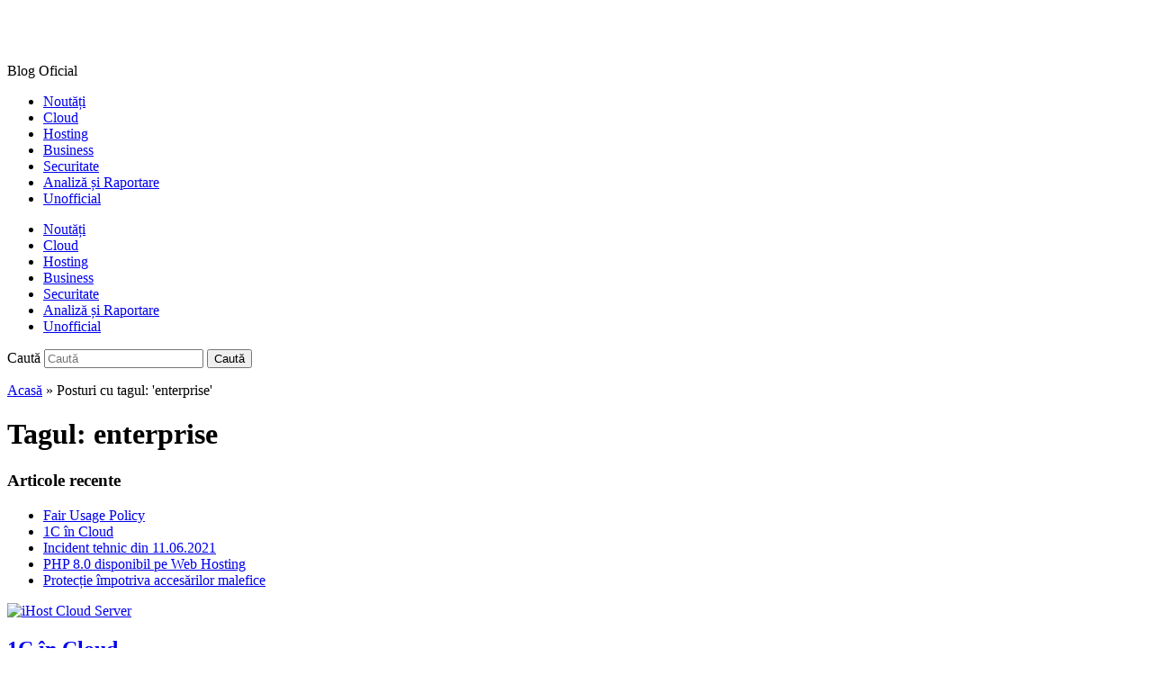

--- FILE ---
content_type: text/html; charset=UTF-8
request_url: https://ihost.md/blog/tag/enterprise/
body_size: 14219
content:
<!DOCTYPE html><html lang="ro-RO"><head><script data-no-optimize="1">var litespeed_docref=sessionStorage.getItem("litespeed_docref");litespeed_docref&&(Object.defineProperty(document,"referrer",{get:function(){return litespeed_docref}}),sessionStorage.removeItem("litespeed_docref"));</script> <meta charset="UTF-8" /><meta name="viewport" content="width=device-width, initial-scale=1"><link rel="profile" href="http://gmpg.org/xfn/11" /><link rel="pingback" href="" /><meta name='robots' content='noindex, follow' /><title>enterprise Archives - iHost Blog</title><meta property="og:locale" content="ro_RO" /><meta property="og:type" content="article" /><meta property="og:title" content="enterprise Archives - iHost Blog" /><meta property="og:url" content="https://ihost.md/blog/tag/enterprise/" /><meta property="og:site_name" content="iHost Blog" /><meta property="og:image" content="https://69686f7374.ultracdn.net/blog/wp-content/uploads/2020/01/topbanner05.jpg" /><meta property="og:image:width" content="1793" /><meta property="og:image:height" content="600" /><meta property="og:image:type" content="image/jpeg" /><meta name="twitter:card" content="summary_large_image" /><meta name="twitter:site" content="@ihostmd" /> <script type="application/ld+json" class="yoast-schema-graph">{"@context":"https://schema.org","@graph":[{"@type":"Organization","@id":"https://ihost.md/blog/#organization","name":"iHost","url":"https://ihost.md/blog/","sameAs":["https://facebook.com/iHost.md","https://instagram.com/iHost.md","https://linkedin.com/company/ihost","https://twitter.com/ihostmd"],"logo":{"@type":"ImageObject","@id":"https://ihost.md/blog/#logo","inLanguage":"ro-RO","url":"https://69686f7374.ultracdn.net/blog/wp-content/uploads/2020/01/quadlogo.jpg","contentUrl":"https://69686f7374.ultracdn.net/blog/wp-content/uploads/2020/01/quadlogo.jpg","width":1500,"height":1500,"caption":"iHost"},"image":{"@id":"https://ihost.md/blog/#logo"}},{"@type":"WebSite","@id":"https://ihost.md/blog/#website","url":"https://ihost.md/blog/","name":"iHost Blog","description":"Blog Oficial","publisher":{"@id":"https://ihost.md/blog/#organization"},"potentialAction":[{"@type":"SearchAction","target":{"@type":"EntryPoint","urlTemplate":"https://ihost.md/blog/?s={search_term_string}"},"query-input":"required name=search_term_string"}],"inLanguage":"ro-RO"},{"@type":"CollectionPage","@id":"https://ihost.md/blog/tag/enterprise/#webpage","url":"https://ihost.md/blog/tag/enterprise/","name":"enterprise Archives - iHost Blog","isPartOf":{"@id":"https://ihost.md/blog/#website"},"breadcrumb":{"@id":"https://ihost.md/blog/tag/enterprise/#breadcrumb"},"inLanguage":"ro-RO","potentialAction":[{"@type":"ReadAction","target":["https://ihost.md/blog/tag/enterprise/"]}]},{"@type":"BreadcrumbList","@id":"https://ihost.md/blog/tag/enterprise/#breadcrumb","itemListElement":[{"@type":"ListItem","position":1,"name":"Home","item":"https://ihost.md/blog/"},{"@type":"ListItem","position":2,"name":"enterprise"}]}]}</script> <link rel='dns-prefetch' href='//fonts.googleapis.com' /><link rel='dns-prefetch' href='//s.w.org' /><link rel="alternate" type="application/rss+xml" title="iHost Blog &raquo; Flux" href="https://ihost.md/blog/feed/" /><link rel="alternate" type="application/rss+xml" title="iHost Blog &raquo; Flux comentarii" href="https://ihost.md/blog/comments/feed/" /><link rel="alternate" type="application/rss+xml" title="iHost Blog &raquo; Flux etichetă enterprise" href="https://ihost.md/blog/tag/enterprise/feed/" /><link rel='stylesheet' id='litespeed-cache-dummy-css'  href='https://69686f7374.ultracdn.net/blog/wp-content/plugins/litespeed-cache/assets/css/litespeed-dummy.css' type='text/css' media='all' /><style id='global-styles-inline-css' type='text/css'>body{--wp--preset--color--black: #000000;--wp--preset--color--cyan-bluish-gray: #abb8c3;--wp--preset--color--white: #ffffff;--wp--preset--color--pale-pink: #f78da7;--wp--preset--color--vivid-red: #cf2e2e;--wp--preset--color--luminous-vivid-orange: #ff6900;--wp--preset--color--luminous-vivid-amber: #fcb900;--wp--preset--color--light-green-cyan: #7bdcb5;--wp--preset--color--vivid-green-cyan: #00d084;--wp--preset--color--pale-cyan-blue: #8ed1fc;--wp--preset--color--vivid-cyan-blue: #0693e3;--wp--preset--color--vivid-purple: #9b51e0;--wp--preset--gradient--vivid-cyan-blue-to-vivid-purple: linear-gradient(135deg,rgba(6,147,227,1) 0%,rgb(155,81,224) 100%);--wp--preset--gradient--light-green-cyan-to-vivid-green-cyan: linear-gradient(135deg,rgb(122,220,180) 0%,rgb(0,208,130) 100%);--wp--preset--gradient--luminous-vivid-amber-to-luminous-vivid-orange: linear-gradient(135deg,rgba(252,185,0,1) 0%,rgba(255,105,0,1) 100%);--wp--preset--gradient--luminous-vivid-orange-to-vivid-red: linear-gradient(135deg,rgba(255,105,0,1) 0%,rgb(207,46,46) 100%);--wp--preset--gradient--very-light-gray-to-cyan-bluish-gray: linear-gradient(135deg,rgb(238,238,238) 0%,rgb(169,184,195) 100%);--wp--preset--gradient--cool-to-warm-spectrum: linear-gradient(135deg,rgb(74,234,220) 0%,rgb(151,120,209) 20%,rgb(207,42,186) 40%,rgb(238,44,130) 60%,rgb(251,105,98) 80%,rgb(254,248,76) 100%);--wp--preset--gradient--blush-light-purple: linear-gradient(135deg,rgb(255,206,236) 0%,rgb(152,150,240) 100%);--wp--preset--gradient--blush-bordeaux: linear-gradient(135deg,rgb(254,205,165) 0%,rgb(254,45,45) 50%,rgb(107,0,62) 100%);--wp--preset--gradient--luminous-dusk: linear-gradient(135deg,rgb(255,203,112) 0%,rgb(199,81,192) 50%,rgb(65,88,208) 100%);--wp--preset--gradient--pale-ocean: linear-gradient(135deg,rgb(255,245,203) 0%,rgb(182,227,212) 50%,rgb(51,167,181) 100%);--wp--preset--gradient--electric-grass: linear-gradient(135deg,rgb(202,248,128) 0%,rgb(113,206,126) 100%);--wp--preset--gradient--midnight: linear-gradient(135deg,rgb(2,3,129) 0%,rgb(40,116,252) 100%);--wp--preset--duotone--dark-grayscale: url('#wp-duotone-dark-grayscale');--wp--preset--duotone--grayscale: url('#wp-duotone-grayscale');--wp--preset--duotone--purple-yellow: url('#wp-duotone-purple-yellow');--wp--preset--duotone--blue-red: url('#wp-duotone-blue-red');--wp--preset--duotone--midnight: url('#wp-duotone-midnight');--wp--preset--duotone--magenta-yellow: url('#wp-duotone-magenta-yellow');--wp--preset--duotone--purple-green: url('#wp-duotone-purple-green');--wp--preset--duotone--blue-orange: url('#wp-duotone-blue-orange');--wp--preset--font-size--small: 13px;--wp--preset--font-size--medium: 20px;--wp--preset--font-size--large: 36px;--wp--preset--font-size--x-large: 42px;}.has-black-color{color: var(--wp--preset--color--black) !important;}.has-cyan-bluish-gray-color{color: var(--wp--preset--color--cyan-bluish-gray) !important;}.has-white-color{color: var(--wp--preset--color--white) !important;}.has-pale-pink-color{color: var(--wp--preset--color--pale-pink) !important;}.has-vivid-red-color{color: var(--wp--preset--color--vivid-red) !important;}.has-luminous-vivid-orange-color{color: var(--wp--preset--color--luminous-vivid-orange) !important;}.has-luminous-vivid-amber-color{color: var(--wp--preset--color--luminous-vivid-amber) !important;}.has-light-green-cyan-color{color: var(--wp--preset--color--light-green-cyan) !important;}.has-vivid-green-cyan-color{color: var(--wp--preset--color--vivid-green-cyan) !important;}.has-pale-cyan-blue-color{color: var(--wp--preset--color--pale-cyan-blue) !important;}.has-vivid-cyan-blue-color{color: var(--wp--preset--color--vivid-cyan-blue) !important;}.has-vivid-purple-color{color: var(--wp--preset--color--vivid-purple) !important;}.has-black-background-color{background-color: var(--wp--preset--color--black) !important;}.has-cyan-bluish-gray-background-color{background-color: var(--wp--preset--color--cyan-bluish-gray) !important;}.has-white-background-color{background-color: var(--wp--preset--color--white) !important;}.has-pale-pink-background-color{background-color: var(--wp--preset--color--pale-pink) !important;}.has-vivid-red-background-color{background-color: var(--wp--preset--color--vivid-red) !important;}.has-luminous-vivid-orange-background-color{background-color: var(--wp--preset--color--luminous-vivid-orange) !important;}.has-luminous-vivid-amber-background-color{background-color: var(--wp--preset--color--luminous-vivid-amber) !important;}.has-light-green-cyan-background-color{background-color: var(--wp--preset--color--light-green-cyan) !important;}.has-vivid-green-cyan-background-color{background-color: var(--wp--preset--color--vivid-green-cyan) !important;}.has-pale-cyan-blue-background-color{background-color: var(--wp--preset--color--pale-cyan-blue) !important;}.has-vivid-cyan-blue-background-color{background-color: var(--wp--preset--color--vivid-cyan-blue) !important;}.has-vivid-purple-background-color{background-color: var(--wp--preset--color--vivid-purple) !important;}.has-black-border-color{border-color: var(--wp--preset--color--black) !important;}.has-cyan-bluish-gray-border-color{border-color: var(--wp--preset--color--cyan-bluish-gray) !important;}.has-white-border-color{border-color: var(--wp--preset--color--white) !important;}.has-pale-pink-border-color{border-color: var(--wp--preset--color--pale-pink) !important;}.has-vivid-red-border-color{border-color: var(--wp--preset--color--vivid-red) !important;}.has-luminous-vivid-orange-border-color{border-color: var(--wp--preset--color--luminous-vivid-orange) !important;}.has-luminous-vivid-amber-border-color{border-color: var(--wp--preset--color--luminous-vivid-amber) !important;}.has-light-green-cyan-border-color{border-color: var(--wp--preset--color--light-green-cyan) !important;}.has-vivid-green-cyan-border-color{border-color: var(--wp--preset--color--vivid-green-cyan) !important;}.has-pale-cyan-blue-border-color{border-color: var(--wp--preset--color--pale-cyan-blue) !important;}.has-vivid-cyan-blue-border-color{border-color: var(--wp--preset--color--vivid-cyan-blue) !important;}.has-vivid-purple-border-color{border-color: var(--wp--preset--color--vivid-purple) !important;}.has-vivid-cyan-blue-to-vivid-purple-gradient-background{background: var(--wp--preset--gradient--vivid-cyan-blue-to-vivid-purple) !important;}.has-light-green-cyan-to-vivid-green-cyan-gradient-background{background: var(--wp--preset--gradient--light-green-cyan-to-vivid-green-cyan) !important;}.has-luminous-vivid-amber-to-luminous-vivid-orange-gradient-background{background: var(--wp--preset--gradient--luminous-vivid-amber-to-luminous-vivid-orange) !important;}.has-luminous-vivid-orange-to-vivid-red-gradient-background{background: var(--wp--preset--gradient--luminous-vivid-orange-to-vivid-red) !important;}.has-very-light-gray-to-cyan-bluish-gray-gradient-background{background: var(--wp--preset--gradient--very-light-gray-to-cyan-bluish-gray) !important;}.has-cool-to-warm-spectrum-gradient-background{background: var(--wp--preset--gradient--cool-to-warm-spectrum) !important;}.has-blush-light-purple-gradient-background{background: var(--wp--preset--gradient--blush-light-purple) !important;}.has-blush-bordeaux-gradient-background{background: var(--wp--preset--gradient--blush-bordeaux) !important;}.has-luminous-dusk-gradient-background{background: var(--wp--preset--gradient--luminous-dusk) !important;}.has-pale-ocean-gradient-background{background: var(--wp--preset--gradient--pale-ocean) !important;}.has-electric-grass-gradient-background{background: var(--wp--preset--gradient--electric-grass) !important;}.has-midnight-gradient-background{background: var(--wp--preset--gradient--midnight) !important;}.has-small-font-size{font-size: var(--wp--preset--font-size--small) !important;}.has-medium-font-size{font-size: var(--wp--preset--font-size--medium) !important;}.has-large-font-size{font-size: var(--wp--preset--font-size--large) !important;}.has-x-large-font-size{font-size: var(--wp--preset--font-size--x-large) !important;}</style> <script type="litespeed/javascript" data-src='https://69686f7374.ultracdn.net/blog/wp-includes/js/jquery/jquery.min.js' id='jquery-core-js'></script> <link rel="https://api.w.org/" href="https://ihost.md/blog/wp-json/" /><link rel="alternate" type="application/json" href="https://ihost.md/blog/wp-json/wp/v2/tags/11" /><meta name="generator" content="WordPress 5.9.12" /><link rel="icon" href="https://69686f7374.ultracdn.net/blog/wp-content/uploads/2020/01/cropped-favicon-32x32.png" sizes="32x32" /><link rel="icon" href="https://69686f7374.ultracdn.net/blog/wp-content/uploads/2020/01/cropped-favicon-192x192.png" sizes="192x192" /><link rel="apple-touch-icon" href="https://69686f7374.ultracdn.net/blog/wp-content/uploads/2020/01/cropped-favicon-180x180.png" /><meta name="msapplication-TileImage" content="https://69686f7374.ultracdn.net/blog/wp-content/uploads/2020/01/cropped-favicon-270x270.png" /></head><body class="archive tag tag-enterprise tag-11"><svg xmlns="http://www.w3.org/2000/svg" viewBox="0 0 0 0" width="0" height="0" focusable="false" role="none" style="visibility: hidden; position: absolute; left: -9999px; overflow: hidden;" ><defs><filter id="wp-duotone-dark-grayscale"><feColorMatrix color-interpolation-filters="sRGB" type="matrix" values=" .299 .587 .114 0 0 .299 .587 .114 0 0 .299 .587 .114 0 0 .299 .587 .114 0 0 " /><feComponentTransfer color-interpolation-filters="sRGB" ><feFuncR type="table" tableValues="0 0.49803921568627" /><feFuncG type="table" tableValues="0 0.49803921568627" /><feFuncB type="table" tableValues="0 0.49803921568627" /><feFuncA type="table" tableValues="1 1" /></feComponentTransfer><feComposite in2="SourceGraphic" operator="in" /></filter></defs></svg><svg xmlns="http://www.w3.org/2000/svg" viewBox="0 0 0 0" width="0" height="0" focusable="false" role="none" style="visibility: hidden; position: absolute; left: -9999px; overflow: hidden;" ><defs><filter id="wp-duotone-grayscale"><feColorMatrix color-interpolation-filters="sRGB" type="matrix" values=" .299 .587 .114 0 0 .299 .587 .114 0 0 .299 .587 .114 0 0 .299 .587 .114 0 0 " /><feComponentTransfer color-interpolation-filters="sRGB" ><feFuncR type="table" tableValues="0 1" /><feFuncG type="table" tableValues="0 1" /><feFuncB type="table" tableValues="0 1" /><feFuncA type="table" tableValues="1 1" /></feComponentTransfer><feComposite in2="SourceGraphic" operator="in" /></filter></defs></svg><svg xmlns="http://www.w3.org/2000/svg" viewBox="0 0 0 0" width="0" height="0" focusable="false" role="none" style="visibility: hidden; position: absolute; left: -9999px; overflow: hidden;" ><defs><filter id="wp-duotone-purple-yellow"><feColorMatrix color-interpolation-filters="sRGB" type="matrix" values=" .299 .587 .114 0 0 .299 .587 .114 0 0 .299 .587 .114 0 0 .299 .587 .114 0 0 " /><feComponentTransfer color-interpolation-filters="sRGB" ><feFuncR type="table" tableValues="0.54901960784314 0.98823529411765" /><feFuncG type="table" tableValues="0 1" /><feFuncB type="table" tableValues="0.71764705882353 0.25490196078431" /><feFuncA type="table" tableValues="1 1" /></feComponentTransfer><feComposite in2="SourceGraphic" operator="in" /></filter></defs></svg><svg xmlns="http://www.w3.org/2000/svg" viewBox="0 0 0 0" width="0" height="0" focusable="false" role="none" style="visibility: hidden; position: absolute; left: -9999px; overflow: hidden;" ><defs><filter id="wp-duotone-blue-red"><feColorMatrix color-interpolation-filters="sRGB" type="matrix" values=" .299 .587 .114 0 0 .299 .587 .114 0 0 .299 .587 .114 0 0 .299 .587 .114 0 0 " /><feComponentTransfer color-interpolation-filters="sRGB" ><feFuncR type="table" tableValues="0 1" /><feFuncG type="table" tableValues="0 0.27843137254902" /><feFuncB type="table" tableValues="0.5921568627451 0.27843137254902" /><feFuncA type="table" tableValues="1 1" /></feComponentTransfer><feComposite in2="SourceGraphic" operator="in" /></filter></defs></svg><svg xmlns="http://www.w3.org/2000/svg" viewBox="0 0 0 0" width="0" height="0" focusable="false" role="none" style="visibility: hidden; position: absolute; left: -9999px; overflow: hidden;" ><defs><filter id="wp-duotone-midnight"><feColorMatrix color-interpolation-filters="sRGB" type="matrix" values=" .299 .587 .114 0 0 .299 .587 .114 0 0 .299 .587 .114 0 0 .299 .587 .114 0 0 " /><feComponentTransfer color-interpolation-filters="sRGB" ><feFuncR type="table" tableValues="0 0" /><feFuncG type="table" tableValues="0 0.64705882352941" /><feFuncB type="table" tableValues="0 1" /><feFuncA type="table" tableValues="1 1" /></feComponentTransfer><feComposite in2="SourceGraphic" operator="in" /></filter></defs></svg><svg xmlns="http://www.w3.org/2000/svg" viewBox="0 0 0 0" width="0" height="0" focusable="false" role="none" style="visibility: hidden; position: absolute; left: -9999px; overflow: hidden;" ><defs><filter id="wp-duotone-magenta-yellow"><feColorMatrix color-interpolation-filters="sRGB" type="matrix" values=" .299 .587 .114 0 0 .299 .587 .114 0 0 .299 .587 .114 0 0 .299 .587 .114 0 0 " /><feComponentTransfer color-interpolation-filters="sRGB" ><feFuncR type="table" tableValues="0.78039215686275 1" /><feFuncG type="table" tableValues="0 0.94901960784314" /><feFuncB type="table" tableValues="0.35294117647059 0.47058823529412" /><feFuncA type="table" tableValues="1 1" /></feComponentTransfer><feComposite in2="SourceGraphic" operator="in" /></filter></defs></svg><svg xmlns="http://www.w3.org/2000/svg" viewBox="0 0 0 0" width="0" height="0" focusable="false" role="none" style="visibility: hidden; position: absolute; left: -9999px; overflow: hidden;" ><defs><filter id="wp-duotone-purple-green"><feColorMatrix color-interpolation-filters="sRGB" type="matrix" values=" .299 .587 .114 0 0 .299 .587 .114 0 0 .299 .587 .114 0 0 .299 .587 .114 0 0 " /><feComponentTransfer color-interpolation-filters="sRGB" ><feFuncR type="table" tableValues="0.65098039215686 0.40392156862745" /><feFuncG type="table" tableValues="0 1" /><feFuncB type="table" tableValues="0.44705882352941 0.4" /><feFuncA type="table" tableValues="1 1" /></feComponentTransfer><feComposite in2="SourceGraphic" operator="in" /></filter></defs></svg><svg xmlns="http://www.w3.org/2000/svg" viewBox="0 0 0 0" width="0" height="0" focusable="false" role="none" style="visibility: hidden; position: absolute; left: -9999px; overflow: hidden;" ><defs><filter id="wp-duotone-blue-orange"><feColorMatrix color-interpolation-filters="sRGB" type="matrix" values=" .299 .587 .114 0 0 .299 .587 .114 0 0 .299 .587 .114 0 0 .299 .587 .114 0 0 " /><feComponentTransfer color-interpolation-filters="sRGB" ><feFuncR type="table" tableValues="0.098039215686275 1" /><feFuncG type="table" tableValues="0 0.66274509803922" /><feFuncB type="table" tableValues="0.84705882352941 0.41960784313725" /><feFuncA type="table" tableValues="1 1" /></feComponentTransfer><feComposite in2="SourceGraphic" operator="in" /></filter></defs></svg><div id="header" class="clearfix" ><div class="inner-wrap"><div id="logo" class="logo-left">
<a href="https://ihost.md/blog" title="iHost Blog - Blog Oficial" rel="home"><img data-lazyloaded="1" src="[data-uri]" data-src="https://ihost.md/blog/wp-content/uploads/2020/01/ihost.png.webp" alt="iHost Blog" width="75" height="42">
</a><p id="site-description">Blog Oficial</p></div></div><div id="main-nav"><div class="inner-wrap"><nav class="main-navbar" role="navigation"><div class="navbar-header">
<a class="navbar-toggle" href="#menu-main-slide">
<span class="icon-bar"></span>
<span class="icon-bar"></span>
<span class="icon-bar"></span>
</a><div id="menu-main-slide" class="menu-topmenu-container"><ul id="menu-topmenu" class="menu"><li id="menu-item-47" class="menu-item menu-item-type-taxonomy menu-item-object-category menu-item-47"><a href="https://ihost.md/blog/news/official/">Noutăți</a></li><li id="menu-item-50" class="menu-item menu-item-type-taxonomy menu-item-object-category menu-item-50"><a href="https://ihost.md/blog/news/cloud/">Cloud</a></li><li id="menu-item-51" class="menu-item menu-item-type-taxonomy menu-item-object-category menu-item-51"><a href="https://ihost.md/blog/news/hosting/">Hosting</a></li><li id="menu-item-52" class="menu-item menu-item-type-taxonomy menu-item-object-category menu-item-52"><a href="https://ihost.md/blog/news/business/">Business</a></li><li id="menu-item-48" class="menu-item menu-item-type-taxonomy menu-item-object-category menu-item-48"><a href="https://ihost.md/blog/news/security/">Securitate</a></li><li id="menu-item-49" class="menu-item menu-item-type-taxonomy menu-item-object-category menu-item-49"><a href="https://ihost.md/blog/news/reporting/">Analiză și Raportare</a></li><li id="menu-item-54" class="menu-item menu-item-type-taxonomy menu-item-object-category menu-item-54"><a href="https://ihost.md/blog/news/unofficial/">Unofficial</a></li></ul></div></div><div id="navbar-main"><div class="menu-topmenu-container"><ul id="menu-topmenu-1" class="nav navbar-nav dropdown sf-menu"><li class="menu-item menu-item-type-taxonomy menu-item-object-category menu-item-47"><a href="https://ihost.md/blog/news/official/">Noutăți</a></li><li class="menu-item menu-item-type-taxonomy menu-item-object-category menu-item-50"><a href="https://ihost.md/blog/news/cloud/">Cloud</a></li><li class="menu-item menu-item-type-taxonomy menu-item-object-category menu-item-51"><a href="https://ihost.md/blog/news/hosting/">Hosting</a></li><li class="menu-item menu-item-type-taxonomy menu-item-object-category menu-item-52"><a href="https://ihost.md/blog/news/business/">Business</a></li><li class="menu-item menu-item-type-taxonomy menu-item-object-category menu-item-48"><a href="https://ihost.md/blog/news/security/">Securitate</a></li><li class="menu-item menu-item-type-taxonomy menu-item-object-category menu-item-49"><a href="https://ihost.md/blog/news/reporting/">Analiză și Raportare</a></li><li class="menu-item menu-item-type-taxonomy menu-item-object-category menu-item-54"><a href="https://ihost.md/blog/news/unofficial/">Unofficial</a></li></ul></div></div></nav><div id="search"><form method="get" id="searchform" action="https://ihost.md/blog/">
<label for="s" class="assistive-text hidden">Caută</label>
<input id="s" type="text" name="s" placeholder="Caută">
<button id="searchsubmit" name="submit" type="submit">Caută</button></form></div></div></div></div><div id="wrap"><div id="content" class="clearfix"><div class="column column-title"><div id="crumbs"><p><a href="https://ihost.md/blog">Acasă</a> &raquo; <span class="current">Posturi cu tagul:
&#39;enterprise&#39;</span></p></div><h1 class="title-header">Tagul: <span>enterprise</span></h1></div><div class="column column-narrow"><div id="recent-posts-2" class="widget clearfix widget_recent_entries"><h3 class="heading">Articole recente</h3><ul><li>
<a href="https://ihost.md/blog/fair-usage-policy/">Fair Usage Policy</a></li><li>
<a href="https://ihost.md/blog/1c-in-cloud/">1C în Cloud</a></li><li>
<a href="https://ihost.md/blog/incident-tehnic-din-11-06-2021/">Incident tehnic din 11.06.2021</a></li><li>
<a href="https://ihost.md/blog/php-8-0-disponibil-pe-web-hosting/">PHP 8.0 disponibil pe Web Hosting</a></li><li>
<a href="https://ihost.md/blog/protectie-impotriva-accesarilor-malefice/">Protecție împotriva accesărilor malefice</a></li></ul></div><div id="custom_html-2" class="widget_text widget clearfix widget_custom_html"><div class="textwidget custom-html-widget"><a href="https://bit.ly/ihost-cloud" target="_blank" rel="noopener"><img data-lazyloaded="1" src="[data-uri]" data-src="https://static.ihost.md/assets/media/ihost-cloud-250x420px.png" alt="iHost Cloud Server" width="250px" height="420px" title="iHost Cloud Server"></a></div></div></div><div id="column-content" class="column column-content posts"><div id="post-410" class="clearfix post-410 post type-post status-publish format-standard has-post-thumbnail hentry category-cloud tag-1c tag-cloud tag-contabilitate tag-enterprise tag-remote-access tag-windows"><h2><a href="https://ihost.md/blog/1c-in-cloud/" rel="bookmark">1C în Cloud</a></h2><p class="entry-meta">
<a href="https://ihost.md/blog/1c-in-cloud/" title="Link către 1C în Cloud" rel="bookmark">22/07/2021 </a></p><div class="entry-summary"><h2>Ce este 1C în cloud?</h2><div class="wp-block-image"><figure class="aligncenter size-full is-resized"><img data-lazyloaded="1" src="[data-uri]" data-src="https://ihost.md/blog/wp-content/uploads/2021/07/1c-cloud.jpg.webp" alt="" class="wp-image-437" width="589" height="421" data-srcset="https://69686f7374.ultracdn.net/blog/wp-content/uploads/2021/07/1c-cloud.jpg.webp 700w, https://69686f7374.ultracdn.net/blog/wp-content/uploads/2021/07/1c-cloud-300x214.jpg.webp 300w" data-sizes="(max-width: 589px) 100vw, 589px" /></figure></div><p>Soluția Cloud este un program analog virtual al versiunii în cutie 1C. Dacă în cazul unei instalații clasice 1C, datele sunt stocate pe calculatorul utilizatorului, în versiunea Cloud, datele sunt stocate pe servere și sisteme de stocare securizate în Centru de Date iHost. O altă diferență semnificativă între 1C Cloud și versiunea în cutie este modul de accesare a datelor.</p><p>Programul 1C Cloud este accesat prin Internet. Puteți accesa baza de date de pe orice dispozitiv conectat la rețeaua globală Internet. În același timp, orice sistem de operare poate fi instalat pe acesta. Baza va funcționa sub Windows, Linux, Android, iOS sau MacOS.</p><div class="wp-block-coblocks-features coblocks-features-62301323501"><div class="wp-block-coblocks-features__inner has-columns has-2-columns has-responsive-columns has-center-content has-medium-gutter"><div class="wp-block-coblocks-feature coblocks-feature-62301323762"><div class="wp-block-coblocks-feature__inner has-no-padding"><div class="wp-block-coblocks-icon"><div class="wp-block-coblocks-icon__inner" style="height: 60px; width: 60px;">
<svg fill="none" viewBox="0 0 20 20" xmlns="http://www.w3.org/2000/svg"><path d="m3.33333333 5h14.99999997v-1.66666667h-14.99999997c-.91666666 0-1.66666666.75-1.66666666 1.66666667v9.1666667h-1.66666667v2.5h11.6666667v-2.5h-8.33333337zm15.83333337 1.66666667h-5c-.4583334 0-.8333334.375-.8333334.83333333v8.3333333c0 .4583334.375.8333334.8333334.8333334h5c.4583333 0 .8333333-.375.8333333-.8333334v-8.3333333c0-.45833333-.375-.83333333-.8333333-.83333333zm-.8333334 7.50000003h-3.3333333v-5.83333337h3.3333333z" fill="currentColor" /></svg></div></div><h4>Acces de pe orice dispozitiv</h4><p>Accesați serverul 1C de pe orice dispozitiv conectat la rețeaua Internet sau prin canale securizate VPN/IPSEC</p></div></div><div class="wp-block-coblocks-feature coblocks-feature-62301323764"><div class="wp-block-coblocks-feature__inner has-no-padding"><div class="wp-block-coblocks-icon"><div class="wp-block-coblocks-icon__inner" style="height: 60px; width: 60px;">
<svg fill="none" viewBox="0 0 20 20" xmlns="http://www.w3.org/2000/svg"><path d="m19.9986483 8.20489366h-7.5333334l3.0444445-3.13333333c-3.0333334-3-7.94444447-3.11111111-10.97777781-.11111111-3.03333333 3.01111111-3.03333333 7.86666668 0 10.87777778 3.03333334 3.0111111 7.94444441 3.0111111 10.97777781 0 1.5111111-1.4888889 2.2666666-3.2333333 2.2666666-5.4333333h2.2222223c0 2.2-.9777778 5.0555555-2.9333334 6.9888889-3.9 3.8666666-10.23333331 3.8666666-14.13333331 0-3.88888889-3.8555556-3.92222222-10.12222227-.02222222-13.97777783 3.9-3.85555555 10.15555553-3.85555555 14.05555553 0l3.0333334-3.12222222zm-9.4444445-2.35555555v4.72222219l3.8888889 2.3111111-.8 1.3444445-4.75555555-2.8222222v-5.55555559z" transform="translate(0 -.293783)" fill="currentColor" /></svg></div></div><h4>Backup și Protecție Date</h4><p>Politici de <a href="https://ihost.md/ro/backup" target="_blank" rel="noreferrer noopener">rezervare a datelor</a> permit recuperarea simplă și rapidă a datelor și informației fără griji și nervi</p></div></div></div></div><div style="height:53px" aria-hidden="true" class="wp-block-spacer"></div><div class="wp-block-coblocks-features coblocks-features-6230209820"><div class="wp-block-coblocks-features__inner has-columns has-2-columns has-responsive-columns has-center-content has-medium-gutter"><div class="wp-block-coblocks-feature coblocks-feature-6230209944"><div class="wp-block-coblocks-feature__inner has-no-padding"><div class="wp-block-coblocks-icon"><div class="wp-block-coblocks-icon__inner" style="height: 60px; width: 60px;">
<svg fill="none" xmlns="http://www.w3.org/2000/svg" viewBox="0 0 24 24"><path d="M12 1L3 5v6c0 5.55 3.84 10.74 9 12 5.16-1.26 9-6.45 9-12V5l-9-4zm0 10.99h7c-.53 4.12-3.28 7.79-7 8.94V12H5V6.3l7-3.11v8.8z" fill="currentColor" /></svg></div></div><h4>Protecție Atacuri Cibernetice</h4><p>Sisteme de protecție împotriva atacurilor BruteForce, Ransomware vă garantează siguranță și integritate</p></div></div><div class="wp-block-coblocks-feature coblocks-feature-6230209946"><div class="wp-block-coblocks-feature__inner has-no-padding"><div class="wp-block-coblocks-icon"><div class="wp-block-coblocks-icon__inner" style="height: 60px; width: 60px;">
<svg fill="none" viewBox="0 0 20 20" xmlns="http://www.w3.org/2000/svg"><path d="m10 0c-5.52 0-10 4.48-10 10s4.48 10 10 10 10-4.48 10-10-4.48-10-10-10zm-8 10c0-.61.08-1.21.21-1.78l4.78 4.78v1c0 1.1.9 2 2 2v1.93c-3.93-.5-6.99-3.86-6.99-7.93zm13.89 5.4c-.26-.81-1-1.4-1.9-1.4h-1v-3c0-.55-.45-1-1-1h-6v-2h2c.55 0 1-.45 1-1v-2h2c1.1 0 2-.9 2-2v-.41c2.93 1.18 5.01 4.06 5.01 7.41 0 2.08-.81 3.98-2.11 5.4z" fill="currentColor" /></svg></div></div><h4>Servere localizate în Moldova</h4><p>Viteză înaltă de acces și integrare simplă cu rețeaua existentă, precum și suport tehnic și consultanță 24/7</p></div></div></div></div><div style="height:30px" aria-hidden="true" class="wp-block-spacer"></div><h2>Avantajele de a lucra în 1C Cloud</h2><h4>Preț scăzut pentru 1C în cloud</h4><p>Datorită acestui fapt, organizația sau antreprenorul individual economisesc semnificativ bani. În același timp, utilizează un program licențiat care are toată protecția necesară a datelor confidențiale.</p><h4>Fără costuri de întreținere a software-ului</h4><p>1C este actualizat automat imediat după lansarea noilor versiuni oficiale ale programului. Costul actualizărilor este deja inclus în prețul de închiriere a software-ului.</p><h4>Acces continuu la informațiile necesare</h4><p>Nu mai trebuie să cereți colegilor să trimită documente prin e-mail. Este suficient să vă conectați la orice rețea Internet și să accesați direct datele.</p><h4>Securitate completă a datelor</h4><p>Toate informațiile sunt protejate prin criptare și nu pot fi accesate de persoane terțe fără cheile de acces.</p><h4>Eliminarea riscurilor</h4><p>În cazul defecțiunilor hardware sau unor situații de forță majoră, furt, incendiu, datele sunt în siguranță și puteți continua imediat activitatea din altă locație.</p><p></p><h2>Cum încep și cum migrez în Cloud?</h2><p>Pentru a migra este nevoie să creați un cont iHost accesând <strong><a href="https://my.ihost.md/" target="_blank" rel="noreferrer noopener">my.ihost.md</a></strong></p><p>Alegeți o ofertă conform parametrilor tehnici necesari din meniul <strong><a href="https://my.ihost.md/store/server-cloud">Server Cloud</a></strong> sau contactați Asistența 24/7 prin orice metodă comodă din <strong><a href="https://ihost.md/ro/contact">contacte</a></strong>.</p><p></p></div></div><div class="navigation clearfix"><h3 class="assistive-text">
Navigare</h3>
<span class="nav-previous"><a href="https://ihost.md/blog/tag/enterprise/page/2/" ><span class="meta-nav">&larr;</span> Înapoi</a>	</span> <span class="nav-next">	</span></div></div><div class="column column-narrow column-last"><div id="archives-2" class="widget clearfix widget_archive"><h3 class="heading">Arhive</h3><ul><li><a href='https://ihost.md/blog/2022/02/'>februarie 2022</a></li><li><a href='https://ihost.md/blog/2021/07/'>iulie 2021</a></li><li><a href='https://ihost.md/blog/2021/06/'>iunie 2021</a></li><li><a href='https://ihost.md/blog/2021/04/'>aprilie 2021</a></li><li><a href='https://ihost.md/blog/2021/03/'>martie 2021</a></li><li><a href='https://ihost.md/blog/2021/02/'>februarie 2021</a></li><li><a href='https://ihost.md/blog/2021/01/'>ianuarie 2021</a></li><li><a href='https://ihost.md/blog/2020/12/'>decembrie 2020</a></li><li><a href='https://ihost.md/blog/2020/09/'>septembrie 2020</a></li><li><a href='https://ihost.md/blog/2020/07/'>iulie 2020</a></li><li><a href='https://ihost.md/blog/2020/03/'>martie 2020</a></li><li><a href='https://ihost.md/blog/2020/01/'>ianuarie 2020</a></li><li><a href='https://ihost.md/blog/2019/12/'>decembrie 2019</a></li><li><a href='https://ihost.md/blog/2019/11/'>noiembrie 2019</a></li><li><a href='https://ihost.md/blog/2019/10/'>octombrie 2019</a></li></ul></div><div id="categories-2" class="widget clearfix widget_categories"><h3 class="heading">Categorii</h3><ul><li class="cat-item cat-item-4"><a href="https://ihost.md/blog/news/reporting/">Analiză și Raportare</a></li><li class="cat-item cat-item-7"><a href="https://ihost.md/blog/news/business/">Business</a></li><li class="cat-item cat-item-5"><a href="https://ihost.md/blog/news/cloud/">Cloud</a></li><li class="cat-item cat-item-6"><a href="https://ihost.md/blog/news/hosting/">Hosting</a></li><li class="cat-item cat-item-1"><a href="https://ihost.md/blog/news/official/">Noutăți</a></li><li class="cat-item cat-item-3"><a href="https://ihost.md/blog/news/security/">Securitate</a></li><li class="cat-item cat-item-8"><a href="https://ihost.md/blog/news/unofficial/">Unofficial</a></li></ul></div></div></div><div id="footer" class="clearfix"><section class="site-widgetized-section"><div class="widgets clearfix  widgets-1"><div id="tag_cloud-2" class="widget clearfix widget_tag_cloud"><h3 class="heading">TAG Cloud</h3><div class="tagcloud"><a href="https://ihost.md/blog/tag/acronis/" class="tag-cloud-link tag-link-17 tag-link-position-1" style="font-size: 8pt;" aria-label="acronis (1 element)">acronis</a>
<a href="https://ihost.md/blog/tag/antispam/" class="tag-cloud-link tag-link-65 tag-link-position-2" style="font-size: 12.2pt;" aria-label="antispam (2 elemente)">antispam</a>
<a href="https://ihost.md/blog/tag/antivirus/" class="tag-cloud-link tag-link-66 tag-link-position-3" style="font-size: 15pt;" aria-label="antivirus (3 elemente)">antivirus</a>
<a href="https://ihost.md/blog/tag/availability/" class="tag-cloud-link tag-link-91 tag-link-position-4" style="font-size: 12.2pt;" aria-label="availability (2 elemente)">availability</a>
<a href="https://ihost.md/blog/tag/backup/" class="tag-cloud-link tag-link-10 tag-link-position-5" style="font-size: 12.2pt;" aria-label="backup (2 elemente)">backup</a>
<a href="https://ihost.md/blog/tag/block-crypt/" class="tag-cloud-link tag-link-85 tag-link-position-6" style="font-size: 12.2pt;" aria-label="block crypt (2 elemente)">block crypt</a>
<a href="https://ihost.md/blog/tag/botnet/" class="tag-cloud-link tag-link-108 tag-link-position-7" style="font-size: 12.2pt;" aria-label="botnet (2 elemente)">botnet</a>
<a href="https://ihost.md/blog/tag/business/" class="tag-cloud-link tag-link-76 tag-link-position-8" style="font-size: 15pt;" aria-label="business (3 elemente)">business</a>
<a href="https://ihost.md/blog/tag/cdp/" class="tag-cloud-link tag-link-16 tag-link-position-9" style="font-size: 8pt;" aria-label="cdp (1 element)">cdp</a>
<a href="https://ihost.md/blog/tag/cisco/" class="tag-cloud-link tag-link-27 tag-link-position-10" style="font-size: 15pt;" aria-label="cisco (3 elemente)">cisco</a>
<a href="https://ihost.md/blog/tag/clone/" class="tag-cloud-link tag-link-13 tag-link-position-11" style="font-size: 8pt;" aria-label="clone (1 element)">clone</a>
<a href="https://ihost.md/blog/tag/cloud/" class="tag-cloud-link tag-link-19 tag-link-position-12" style="font-size: 22pt;" aria-label="cloud (7 elemente)">cloud</a>
<a href="https://ihost.md/blog/tag/cloudflare/" class="tag-cloud-link tag-link-42 tag-link-position-13" style="font-size: 15pt;" aria-label="cloudflare (3 elemente)">cloudflare</a>
<a href="https://ihost.md/blog/tag/copy/" class="tag-cloud-link tag-link-21 tag-link-position-14" style="font-size: 8pt;" aria-label="copy (1 element)">copy</a>
<a href="https://ihost.md/blog/tag/data-protection/" class="tag-cloud-link tag-link-12 tag-link-position-15" style="font-size: 17.333333333333pt;" aria-label="data protection (4 elemente)">data protection</a>
<a href="https://ihost.md/blog/tag/data-transfer/" class="tag-cloud-link tag-link-23 tag-link-position-16" style="font-size: 8pt;" aria-label="data transfer (1 element)">data transfer</a>
<a href="https://ihost.md/blog/tag/ddos/" class="tag-cloud-link tag-link-100 tag-link-position-17" style="font-size: 15pt;" aria-label="ddos (3 elemente)">ddos</a>
<a href="https://ihost.md/blog/tag/enterprise/" class="tag-cloud-link tag-link-11 tag-link-position-18" style="font-size: 20.833333333333pt;" aria-label="enterprise (6 elemente)">enterprise</a>
<a href="https://ihost.md/blog/tag/high/" class="tag-cloud-link tag-link-36 tag-link-position-19" style="font-size: 19.2pt;" aria-label="high (5 elemente)">high</a>
<a href="https://ihost.md/blog/tag/hosting/" class="tag-cloud-link tag-link-80 tag-link-position-20" style="font-size: 15pt;" aria-label="hosting (3 elemente)">hosting</a>
<a href="https://ihost.md/blog/tag/hpe/" class="tag-cloud-link tag-link-28 tag-link-position-21" style="font-size: 12.2pt;" aria-label="hpe (2 elemente)">hpe</a>
<a href="https://ihost.md/blog/tag/ihost/" class="tag-cloud-link tag-link-96 tag-link-position-22" style="font-size: 12.2pt;" aria-label="ihost (2 elemente)">ihost</a>
<a href="https://ihost.md/blog/tag/linux/" class="tag-cloud-link tag-link-57 tag-link-position-23" style="font-size: 12.2pt;" aria-label="linux (2 elemente)">linux</a>
<a href="https://ihost.md/blog/tag/malware/" class="tag-cloud-link tag-link-67 tag-link-position-24" style="font-size: 15pt;" aria-label="malware (3 elemente)">malware</a>
<a href="https://ihost.md/blog/tag/management/" class="tag-cloud-link tag-link-32 tag-link-position-25" style="font-size: 12.2pt;" aria-label="management (2 elemente)">management</a>
<a href="https://ihost.md/blog/tag/mariadb/" class="tag-cloud-link tag-link-41 tag-link-position-26" style="font-size: 12.2pt;" aria-label="mariadb (2 elemente)">mariadb</a>
<a href="https://ihost.md/blog/tag/migrate/" class="tag-cloud-link tag-link-20 tag-link-position-27" style="font-size: 8pt;" aria-label="migrate (1 element)">migrate</a>
<a href="https://ihost.md/blog/tag/monitoring/" class="tag-cloud-link tag-link-112 tag-link-position-28" style="font-size: 12.2pt;" aria-label="monitoring (2 elemente)">monitoring</a>
<a href="https://ihost.md/blog/tag/mysql/" class="tag-cloud-link tag-link-132 tag-link-position-29" style="font-size: 12.2pt;" aria-label="mysql (2 elemente)">mysql</a>
<a href="https://ihost.md/blog/tag/no-downtime/" class="tag-cloud-link tag-link-25 tag-link-position-30" style="font-size: 8pt;" aria-label="no downtime (1 element)">no downtime</a>
<a href="https://ihost.md/blog/tag/online-migration/" class="tag-cloud-link tag-link-24 tag-link-position-31" style="font-size: 8pt;" aria-label="online migration (1 element)">online migration</a>
<a href="https://ihost.md/blog/tag/performance/" class="tag-cloud-link tag-link-37 tag-link-position-32" style="font-size: 20.833333333333pt;" aria-label="performance (6 elemente)">performance</a>
<a href="https://ihost.md/blog/tag/phishing/" class="tag-cloud-link tag-link-68 tag-link-position-33" style="font-size: 15pt;" aria-label="phishing (3 elemente)">phishing</a>
<a href="https://ihost.md/blog/tag/php/" class="tag-cloud-link tag-link-39 tag-link-position-34" style="font-size: 12.2pt;" aria-label="php (2 elemente)">php</a>
<a href="https://ihost.md/blog/tag/protection/" class="tag-cloud-link tag-link-104 tag-link-position-35" style="font-size: 12.2pt;" aria-label="protection (2 elemente)">protection</a>
<a href="https://ihost.md/blog/tag/relocation/" class="tag-cloud-link tag-link-22 tag-link-position-36" style="font-size: 8pt;" aria-label="relocation (1 element)">relocation</a>
<a href="https://ihost.md/blog/tag/replication/" class="tag-cloud-link tag-link-18 tag-link-position-37" style="font-size: 8pt;" aria-label="replication (1 element)">replication</a>
<a href="https://ihost.md/blog/tag/scalability/" class="tag-cloud-link tag-link-35 tag-link-position-38" style="font-size: 12.2pt;" aria-label="scalability (2 elemente)">scalability</a>
<a href="https://ihost.md/blog/tag/since-2009/" class="tag-cloud-link tag-link-30 tag-link-position-39" style="font-size: 12.2pt;" aria-label="since 2009 (2 elemente)">since 2009</a>
<a href="https://ihost.md/blog/tag/sla/" class="tag-cloud-link tag-link-95 tag-link-position-40" style="font-size: 12.2pt;" aria-label="sla (2 elemente)">sla</a>
<a href="https://ihost.md/blog/tag/ultra/" class="tag-cloud-link tag-link-43 tag-link-position-41" style="font-size: 15pt;" aria-label="ultra (3 elemente)">ultra</a>
<a href="https://ihost.md/blog/tag/upgrade/" class="tag-cloud-link tag-link-130 tag-link-position-42" style="font-size: 17.333333333333pt;" aria-label="upgrade (4 elemente)">upgrade</a>
<a href="https://ihost.md/blog/tag/uptime/" class="tag-cloud-link tag-link-92 tag-link-position-43" style="font-size: 12.2pt;" aria-label="uptime (2 elemente)">uptime</a>
<a href="https://ihost.md/blog/tag/veeam/" class="tag-cloud-link tag-link-15 tag-link-position-44" style="font-size: 8pt;" aria-label="veeam (1 element)">veeam</a>
<a href="https://ihost.md/blog/tag/veritas/" class="tag-cloud-link tag-link-14 tag-link-position-45" style="font-size: 8pt;" aria-label="veritas (1 element)">veritas</a></div></div></div></section><ul id="menu-footer" class="menu"><li id="menu-item-56" class="menu-item menu-item-type-custom menu-item-object-custom menu-item-56"><a href="https://status.ihost.md">Starea Sistemelor</a></li><li id="menu-item-102" class="menu-item menu-item-type-custom menu-item-object-custom menu-item-102"><a href="https://kb.ihost.md/">Biblioteca Online</a></li><li id="menu-item-104" class="menu-item menu-item-type-custom menu-item-object-custom menu-item-104"><a href="https://my.ihost.md/clientarea.php&#038;language=romanian">Acces Clienți</a></li><li id="menu-item-103" class="menu-item menu-item-type-custom menu-item-object-custom menu-item-103"><a href="https://ihost.md/ro/contact">Date de Contact</a></li></ul><p class="copy"></p></div></div> <script id='coblocks-lightbox-js-extra' type="litespeed/javascript">var coblocksLigthboxData={"closeLabel":"Close Gallery","leftLabel":"Previous","rightLabel":"Next"}</script> <script type="litespeed/javascript">jQuery(document).ready(function($){for(let i=0;i<document.forms.length;++i){let form=document.forms[i];if($(form).attr("method")!="get"){$(form).append('<input type="hidden" name="zrCPSVBNUf" value="1hG]Cug" />')}
if($(form).attr("method")!="get"){$(form).append('<input type="hidden" name="lIUEknHp" value="*ch48FkOP" />')}
if($(form).attr("method")!="get"){$(form).append('<input type="hidden" name="xFhUtnfw" value="sxUujb" />')}
if($(form).attr("method")!="get"){$(form).append('<input type="hidden" name="sPLBmulrgeHSc" value="nPxOqkJi" />')}}
$(document).on('submit','form',function(){if($(this).attr("method")!="get"){$(this).append('<input type="hidden" name="zrCPSVBNUf" value="1hG]Cug" />')}
if($(this).attr("method")!="get"){$(this).append('<input type="hidden" name="lIUEknHp" value="*ch48FkOP" />')}
if($(this).attr("method")!="get"){$(this).append('<input type="hidden" name="xFhUtnfw" value="sxUujb" />')}
if($(this).attr("method")!="get"){$(this).append('<input type="hidden" name="sPLBmulrgeHSc" value="nPxOqkJi" />')}
return!0});jQuery.ajaxSetup({beforeSend:function(e,data){if(data.type!=='POST')return;if(typeof data.data==='object'&&data.data!==null){data.data.append("zrCPSVBNUf","1hG]Cug");data.data.append("lIUEknHp","*ch48FkOP");data.data.append("xFhUtnfw","sxUujb");data.data.append("sPLBmulrgeHSc","nPxOqkJi")}else{data.data=data.data+'&zrCPSVBNUf=1hG]Cug&lIUEknHp=*ch48FkOP&xFhUtnfw=sxUujb&sPLBmulrgeHSc=nPxOqkJi'}}})})</script> <script data-no-optimize="1">window.lazyLoadOptions=Object.assign({},{threshold:300},window.lazyLoadOptions||{});!function(t,e){"object"==typeof exports&&"undefined"!=typeof module?module.exports=e():"function"==typeof define&&define.amd?define(e):(t="undefined"!=typeof globalThis?globalThis:t||self).LazyLoad=e()}(this,function(){"use strict";function e(){return(e=Object.assign||function(t){for(var e=1;e<arguments.length;e++){var n,a=arguments[e];for(n in a)Object.prototype.hasOwnProperty.call(a,n)&&(t[n]=a[n])}return t}).apply(this,arguments)}function o(t){return e({},at,t)}function l(t,e){return t.getAttribute(gt+e)}function c(t){return l(t,vt)}function s(t,e){return function(t,e,n){e=gt+e;null!==n?t.setAttribute(e,n):t.removeAttribute(e)}(t,vt,e)}function i(t){return s(t,null),0}function r(t){return null===c(t)}function u(t){return c(t)===_t}function d(t,e,n,a){t&&(void 0===a?void 0===n?t(e):t(e,n):t(e,n,a))}function f(t,e){et?t.classList.add(e):t.className+=(t.className?" ":"")+e}function _(t,e){et?t.classList.remove(e):t.className=t.className.replace(new RegExp("(^|\\s+)"+e+"(\\s+|$)")," ").replace(/^\s+/,"").replace(/\s+$/,"")}function g(t){return t.llTempImage}function v(t,e){!e||(e=e._observer)&&e.unobserve(t)}function b(t,e){t&&(t.loadingCount+=e)}function p(t,e){t&&(t.toLoadCount=e)}function n(t){for(var e,n=[],a=0;e=t.children[a];a+=1)"SOURCE"===e.tagName&&n.push(e);return n}function h(t,e){(t=t.parentNode)&&"PICTURE"===t.tagName&&n(t).forEach(e)}function a(t,e){n(t).forEach(e)}function m(t){return!!t[lt]}function E(t){return t[lt]}function I(t){return delete t[lt]}function y(e,t){var n;m(e)||(n={},t.forEach(function(t){n[t]=e.getAttribute(t)}),e[lt]=n)}function L(a,t){var o;m(a)&&(o=E(a),t.forEach(function(t){var e,n;e=a,(t=o[n=t])?e.setAttribute(n,t):e.removeAttribute(n)}))}function k(t,e,n){f(t,e.class_loading),s(t,st),n&&(b(n,1),d(e.callback_loading,t,n))}function A(t,e,n){n&&t.setAttribute(e,n)}function O(t,e){A(t,rt,l(t,e.data_sizes)),A(t,it,l(t,e.data_srcset)),A(t,ot,l(t,e.data_src))}function w(t,e,n){var a=l(t,e.data_bg_multi),o=l(t,e.data_bg_multi_hidpi);(a=nt&&o?o:a)&&(t.style.backgroundImage=a,n=n,f(t=t,(e=e).class_applied),s(t,dt),n&&(e.unobserve_completed&&v(t,e),d(e.callback_applied,t,n)))}function x(t,e){!e||0<e.loadingCount||0<e.toLoadCount||d(t.callback_finish,e)}function M(t,e,n){t.addEventListener(e,n),t.llEvLisnrs[e]=n}function N(t){return!!t.llEvLisnrs}function z(t){if(N(t)){var e,n,a=t.llEvLisnrs;for(e in a){var o=a[e];n=e,o=o,t.removeEventListener(n,o)}delete t.llEvLisnrs}}function C(t,e,n){var a;delete t.llTempImage,b(n,-1),(a=n)&&--a.toLoadCount,_(t,e.class_loading),e.unobserve_completed&&v(t,n)}function R(i,r,c){var l=g(i)||i;N(l)||function(t,e,n){N(t)||(t.llEvLisnrs={});var a="VIDEO"===t.tagName?"loadeddata":"load";M(t,a,e),M(t,"error",n)}(l,function(t){var e,n,a,o;n=r,a=c,o=u(e=i),C(e,n,a),f(e,n.class_loaded),s(e,ut),d(n.callback_loaded,e,a),o||x(n,a),z(l)},function(t){var e,n,a,o;n=r,a=c,o=u(e=i),C(e,n,a),f(e,n.class_error),s(e,ft),d(n.callback_error,e,a),o||x(n,a),z(l)})}function T(t,e,n){var a,o,i,r,c;t.llTempImage=document.createElement("IMG"),R(t,e,n),m(c=t)||(c[lt]={backgroundImage:c.style.backgroundImage}),i=n,r=l(a=t,(o=e).data_bg),c=l(a,o.data_bg_hidpi),(r=nt&&c?c:r)&&(a.style.backgroundImage='url("'.concat(r,'")'),g(a).setAttribute(ot,r),k(a,o,i)),w(t,e,n)}function G(t,e,n){var a;R(t,e,n),a=e,e=n,(t=Et[(n=t).tagName])&&(t(n,a),k(n,a,e))}function D(t,e,n){var a;a=t,(-1<It.indexOf(a.tagName)?G:T)(t,e,n)}function S(t,e,n){var a;t.setAttribute("loading","lazy"),R(t,e,n),a=e,(e=Et[(n=t).tagName])&&e(n,a),s(t,_t)}function V(t){t.removeAttribute(ot),t.removeAttribute(it),t.removeAttribute(rt)}function j(t){h(t,function(t){L(t,mt)}),L(t,mt)}function F(t){var e;(e=yt[t.tagName])?e(t):m(e=t)&&(t=E(e),e.style.backgroundImage=t.backgroundImage)}function P(t,e){var n;F(t),n=e,r(e=t)||u(e)||(_(e,n.class_entered),_(e,n.class_exited),_(e,n.class_applied),_(e,n.class_loading),_(e,n.class_loaded),_(e,n.class_error)),i(t),I(t)}function U(t,e,n,a){var o;n.cancel_on_exit&&(c(t)!==st||"IMG"===t.tagName&&(z(t),h(o=t,function(t){V(t)}),V(o),j(t),_(t,n.class_loading),b(a,-1),i(t),d(n.callback_cancel,t,e,a)))}function $(t,e,n,a){var o,i,r=(i=t,0<=bt.indexOf(c(i)));s(t,"entered"),f(t,n.class_entered),_(t,n.class_exited),o=t,i=a,n.unobserve_entered&&v(o,i),d(n.callback_enter,t,e,a),r||D(t,n,a)}function q(t){return t.use_native&&"loading"in HTMLImageElement.prototype}function H(t,o,i){t.forEach(function(t){return(a=t).isIntersecting||0<a.intersectionRatio?$(t.target,t,o,i):(e=t.target,n=t,a=o,t=i,void(r(e)||(f(e,a.class_exited),U(e,n,a,t),d(a.callback_exit,e,n,t))));var e,n,a})}function B(e,n){var t;tt&&!q(e)&&(n._observer=new IntersectionObserver(function(t){H(t,e,n)},{root:(t=e).container===document?null:t.container,rootMargin:t.thresholds||t.threshold+"px"}))}function J(t){return Array.prototype.slice.call(t)}function K(t){return t.container.querySelectorAll(t.elements_selector)}function Q(t){return c(t)===ft}function W(t,e){return e=t||K(e),J(e).filter(r)}function X(e,t){var n;(n=K(e),J(n).filter(Q)).forEach(function(t){_(t,e.class_error),i(t)}),t.update()}function t(t,e){var n,a,t=o(t);this._settings=t,this.loadingCount=0,B(t,this),n=t,a=this,Y&&window.addEventListener("online",function(){X(n,a)}),this.update(e)}var Y="undefined"!=typeof window,Z=Y&&!("onscroll"in window)||"undefined"!=typeof navigator&&/(gle|ing|ro)bot|crawl|spider/i.test(navigator.userAgent),tt=Y&&"IntersectionObserver"in window,et=Y&&"classList"in document.createElement("p"),nt=Y&&1<window.devicePixelRatio,at={elements_selector:".lazy",container:Z||Y?document:null,threshold:300,thresholds:null,data_src:"src",data_srcset:"srcset",data_sizes:"sizes",data_bg:"bg",data_bg_hidpi:"bg-hidpi",data_bg_multi:"bg-multi",data_bg_multi_hidpi:"bg-multi-hidpi",data_poster:"poster",class_applied:"applied",class_loading:"litespeed-loading",class_loaded:"litespeed-loaded",class_error:"error",class_entered:"entered",class_exited:"exited",unobserve_completed:!0,unobserve_entered:!1,cancel_on_exit:!0,callback_enter:null,callback_exit:null,callback_applied:null,callback_loading:null,callback_loaded:null,callback_error:null,callback_finish:null,callback_cancel:null,use_native:!1},ot="src",it="srcset",rt="sizes",ct="poster",lt="llOriginalAttrs",st="loading",ut="loaded",dt="applied",ft="error",_t="native",gt="data-",vt="ll-status",bt=[st,ut,dt,ft],pt=[ot],ht=[ot,ct],mt=[ot,it,rt],Et={IMG:function(t,e){h(t,function(t){y(t,mt),O(t,e)}),y(t,mt),O(t,e)},IFRAME:function(t,e){y(t,pt),A(t,ot,l(t,e.data_src))},VIDEO:function(t,e){a(t,function(t){y(t,pt),A(t,ot,l(t,e.data_src))}),y(t,ht),A(t,ct,l(t,e.data_poster)),A(t,ot,l(t,e.data_src)),t.load()}},It=["IMG","IFRAME","VIDEO"],yt={IMG:j,IFRAME:function(t){L(t,pt)},VIDEO:function(t){a(t,function(t){L(t,pt)}),L(t,ht),t.load()}},Lt=["IMG","IFRAME","VIDEO"];return t.prototype={update:function(t){var e,n,a,o=this._settings,i=W(t,o);{if(p(this,i.length),!Z&&tt)return q(o)?(e=o,n=this,i.forEach(function(t){-1!==Lt.indexOf(t.tagName)&&S(t,e,n)}),void p(n,0)):(t=this._observer,o=i,t.disconnect(),a=t,void o.forEach(function(t){a.observe(t)}));this.loadAll(i)}},destroy:function(){this._observer&&this._observer.disconnect(),K(this._settings).forEach(function(t){I(t)}),delete this._observer,delete this._settings,delete this.loadingCount,delete this.toLoadCount},loadAll:function(t){var e=this,n=this._settings;W(t,n).forEach(function(t){v(t,e),D(t,n,e)})},restoreAll:function(){var e=this._settings;K(e).forEach(function(t){P(t,e)})}},t.load=function(t,e){e=o(e);D(t,e)},t.resetStatus=function(t){i(t)},t}),function(t,e){"use strict";function n(){e.body.classList.add("litespeed_lazyloaded")}function a(){console.log("[LiteSpeed] Start Lazy Load"),o=new LazyLoad(Object.assign({},t.lazyLoadOptions||{},{elements_selector:"[data-lazyloaded]",callback_finish:n})),i=function(){o.update()},t.MutationObserver&&new MutationObserver(i).observe(e.documentElement,{childList:!0,subtree:!0,attributes:!0})}var o,i;t.addEventListener?t.addEventListener("load",a,!1):t.attachEvent("onload",a)}(window,document);</script><script data-no-optimize="1">window.litespeed_ui_events=window.litespeed_ui_events||["mouseover","click","keydown","wheel","touchmove","touchstart"];var urlCreator=window.URL||window.webkitURL;function litespeed_load_delayed_js_force(){console.log("[LiteSpeed] Start Load JS Delayed"),litespeed_ui_events.forEach(e=>{window.removeEventListener(e,litespeed_load_delayed_js_force,{passive:!0})}),document.querySelectorAll("iframe[data-litespeed-src]").forEach(e=>{e.setAttribute("src",e.getAttribute("data-litespeed-src"))}),"loading"==document.readyState?window.addEventListener("DOMContentLoaded",litespeed_load_delayed_js):litespeed_load_delayed_js()}litespeed_ui_events.forEach(e=>{window.addEventListener(e,litespeed_load_delayed_js_force,{passive:!0})});async function litespeed_load_delayed_js(){let t=[];for(var d in document.querySelectorAll('script[type="litespeed/javascript"]').forEach(e=>{t.push(e)}),t)await new Promise(e=>litespeed_load_one(t[d],e));document.dispatchEvent(new Event("DOMContentLiteSpeedLoaded")),window.dispatchEvent(new Event("DOMContentLiteSpeedLoaded"))}function litespeed_load_one(t,e){console.log("[LiteSpeed] Load ",t);var d=document.createElement("script");d.addEventListener("load",e),d.addEventListener("error",e),t.getAttributeNames().forEach(e=>{"type"!=e&&d.setAttribute("data-src"==e?"src":e,t.getAttribute(e))});let a=!(d.type="text/javascript");!d.src&&t.textContent&&(d.src=litespeed_inline2src(t.textContent),a=!0),t.after(d),t.remove(),a&&e()}function litespeed_inline2src(t){try{var d=urlCreator.createObjectURL(new Blob([t.replace(/^(?:<!--)?(.*?)(?:-->)?$/gm,"$1")],{type:"text/javascript"}))}catch(e){d="data:text/javascript;base64,"+btoa(t.replace(/^(?:<!--)?(.*?)(?:-->)?$/gm,"$1"))}return d}</script><script data-no-optimize="1">var litespeed_vary=document.cookie.replace(/(?:(?:^|.*;\s*)_lscache_vary\s*\=\s*([^;]*).*$)|^.*$/,"");litespeed_vary||fetch("/blog/wp-content/plugins/litespeed-cache/guest.vary.php",{method:"POST",cache:"no-cache",redirect:"follow"}).then(e=>e.json()).then(e=>{console.log(e),e.hasOwnProperty("reload")&&"yes"==e.reload&&(sessionStorage.setItem("litespeed_docref",document.referrer),window.location.reload(!0))});</script><script data-optimized="1" type="litespeed/javascript" data-src="https://69686f7374.ultracdn.net/blog/wp-content/litespeed/js/62c0aa5c62966941d823c5a83b4f0ec1.js?ver=81b34"></script></body></html>
<!-- Page optimized by LiteSpeed Cache @2026-01-30 23:40:03 -->

<!-- Page cached by LiteSpeed Cache 7.7 on 2026-01-30 23:40:03 -->
<!-- Guest Mode -->
<!-- QUIC.cloud CCSS loaded ✅ /ccss/276f8e37148f99a5510bea89ece2c275.css -->
<!-- QUIC.cloud UCSS bypassed due to generation error ❌ /ucss/db347408ede7adf63ba1820090dae2ed.css -->